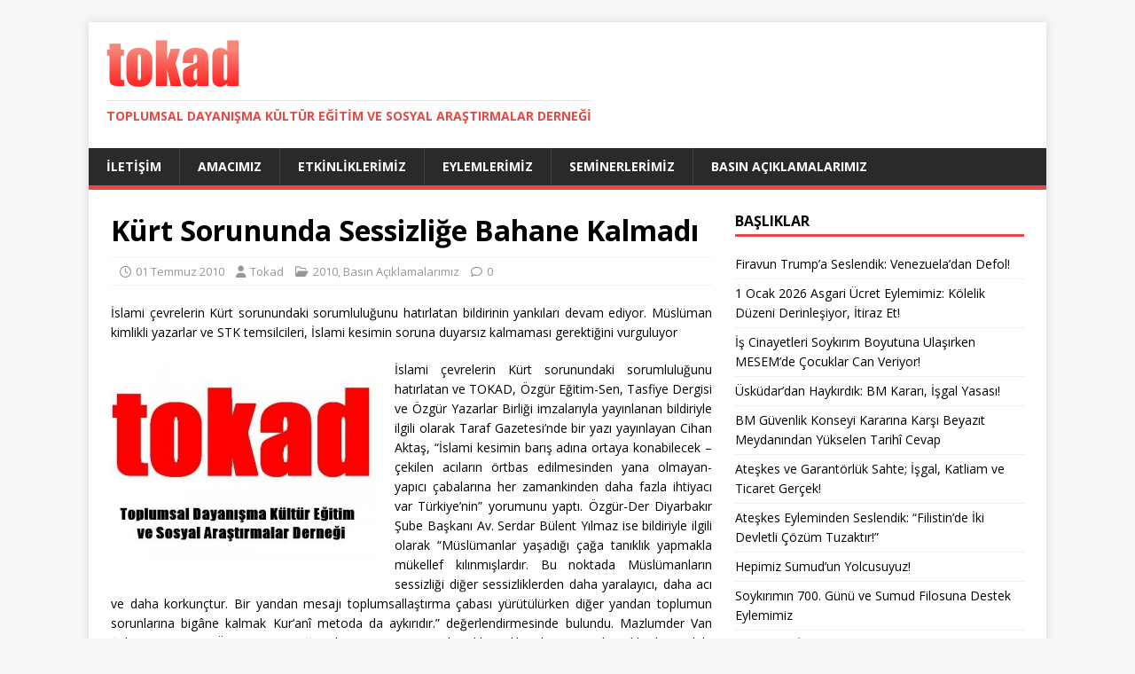

--- FILE ---
content_type: text/html; charset=UTF-8
request_url: https://www.tokad.org/2010/07/01/kurt-sorununda-sessizlige-bahane-kalmadi/
body_size: 12009
content:
<!DOCTYPE html>
<html class="no-js" lang="tr">
<head>
<meta charset="UTF-8">
<meta name="viewport" content="width=device-width, initial-scale=1.0">
<link rel="profile" href="http://gmpg.org/xfn/11" />
<link rel="pingback" href="https://www.tokad.org/xmlrpc.php" />
<title>Kürt Sorununda Sessizliğe Bahane Kalmadı</title>
<meta name='robots' content='max-image-preview:large' />
<link rel='dns-prefetch' href='//fonts.googleapis.com' />
<link rel="alternate" type="application/rss+xml" title=" &raquo; akışı" href="https://www.tokad.org/feed/" />
<link rel="alternate" type="application/rss+xml" title=" &raquo; yorum akışı" href="https://www.tokad.org/comments/feed/" />
<link rel="alternate" type="application/rss+xml" title=" &raquo; Kürt Sorununda Sessizliğe Bahane Kalmadı yorum akışı" href="https://www.tokad.org/2010/07/01/kurt-sorununda-sessizlige-bahane-kalmadi/feed/" />
<link rel="alternate" title="oEmbed (JSON)" type="application/json+oembed" href="https://www.tokad.org/wp-json/oembed/1.0/embed?url=https%3A%2F%2Fwww.tokad.org%2F2010%2F07%2F01%2Fkurt-sorununda-sessizlige-bahane-kalmadi%2F" />
<link rel="alternate" title="oEmbed (XML)" type="text/xml+oembed" href="https://www.tokad.org/wp-json/oembed/1.0/embed?url=https%3A%2F%2Fwww.tokad.org%2F2010%2F07%2F01%2Fkurt-sorununda-sessizlige-bahane-kalmadi%2F&#038;format=xml" />
<style id='wp-img-auto-sizes-contain-inline-css' type='text/css'>
img:is([sizes=auto i],[sizes^="auto," i]){contain-intrinsic-size:3000px 1500px}
/*# sourceURL=wp-img-auto-sizes-contain-inline-css */
</style>
<style id='wp-emoji-styles-inline-css' type='text/css'>

	img.wp-smiley, img.emoji {
		display: inline !important;
		border: none !important;
		box-shadow: none !important;
		height: 1em !important;
		width: 1em !important;
		margin: 0 0.07em !important;
		vertical-align: -0.1em !important;
		background: none !important;
		padding: 0 !important;
	}
/*# sourceURL=wp-emoji-styles-inline-css */
</style>
<style id='wp-block-library-inline-css' type='text/css'>
:root{--wp-block-synced-color:#7a00df;--wp-block-synced-color--rgb:122,0,223;--wp-bound-block-color:var(--wp-block-synced-color);--wp-editor-canvas-background:#ddd;--wp-admin-theme-color:#007cba;--wp-admin-theme-color--rgb:0,124,186;--wp-admin-theme-color-darker-10:#006ba1;--wp-admin-theme-color-darker-10--rgb:0,107,160.5;--wp-admin-theme-color-darker-20:#005a87;--wp-admin-theme-color-darker-20--rgb:0,90,135;--wp-admin-border-width-focus:2px}@media (min-resolution:192dpi){:root{--wp-admin-border-width-focus:1.5px}}.wp-element-button{cursor:pointer}:root .has-very-light-gray-background-color{background-color:#eee}:root .has-very-dark-gray-background-color{background-color:#313131}:root .has-very-light-gray-color{color:#eee}:root .has-very-dark-gray-color{color:#313131}:root .has-vivid-green-cyan-to-vivid-cyan-blue-gradient-background{background:linear-gradient(135deg,#00d084,#0693e3)}:root .has-purple-crush-gradient-background{background:linear-gradient(135deg,#34e2e4,#4721fb 50%,#ab1dfe)}:root .has-hazy-dawn-gradient-background{background:linear-gradient(135deg,#faaca8,#dad0ec)}:root .has-subdued-olive-gradient-background{background:linear-gradient(135deg,#fafae1,#67a671)}:root .has-atomic-cream-gradient-background{background:linear-gradient(135deg,#fdd79a,#004a59)}:root .has-nightshade-gradient-background{background:linear-gradient(135deg,#330968,#31cdcf)}:root .has-midnight-gradient-background{background:linear-gradient(135deg,#020381,#2874fc)}:root{--wp--preset--font-size--normal:16px;--wp--preset--font-size--huge:42px}.has-regular-font-size{font-size:1em}.has-larger-font-size{font-size:2.625em}.has-normal-font-size{font-size:var(--wp--preset--font-size--normal)}.has-huge-font-size{font-size:var(--wp--preset--font-size--huge)}.has-text-align-center{text-align:center}.has-text-align-left{text-align:left}.has-text-align-right{text-align:right}.has-fit-text{white-space:nowrap!important}#end-resizable-editor-section{display:none}.aligncenter{clear:both}.items-justified-left{justify-content:flex-start}.items-justified-center{justify-content:center}.items-justified-right{justify-content:flex-end}.items-justified-space-between{justify-content:space-between}.screen-reader-text{border:0;clip-path:inset(50%);height:1px;margin:-1px;overflow:hidden;padding:0;position:absolute;width:1px;word-wrap:normal!important}.screen-reader-text:focus{background-color:#ddd;clip-path:none;color:#444;display:block;font-size:1em;height:auto;left:5px;line-height:normal;padding:15px 23px 14px;text-decoration:none;top:5px;width:auto;z-index:100000}html :where(.has-border-color){border-style:solid}html :where([style*=border-top-color]){border-top-style:solid}html :where([style*=border-right-color]){border-right-style:solid}html :where([style*=border-bottom-color]){border-bottom-style:solid}html :where([style*=border-left-color]){border-left-style:solid}html :where([style*=border-width]){border-style:solid}html :where([style*=border-top-width]){border-top-style:solid}html :where([style*=border-right-width]){border-right-style:solid}html :where([style*=border-bottom-width]){border-bottom-style:solid}html :where([style*=border-left-width]){border-left-style:solid}html :where(img[class*=wp-image-]){height:auto;max-width:100%}:where(figure){margin:0 0 1em}html :where(.is-position-sticky){--wp-admin--admin-bar--position-offset:var(--wp-admin--admin-bar--height,0px)}@media screen and (max-width:600px){html :where(.is-position-sticky){--wp-admin--admin-bar--position-offset:0px}}

/*# sourceURL=wp-block-library-inline-css */
</style><style id='global-styles-inline-css' type='text/css'>
:root{--wp--preset--aspect-ratio--square: 1;--wp--preset--aspect-ratio--4-3: 4/3;--wp--preset--aspect-ratio--3-4: 3/4;--wp--preset--aspect-ratio--3-2: 3/2;--wp--preset--aspect-ratio--2-3: 2/3;--wp--preset--aspect-ratio--16-9: 16/9;--wp--preset--aspect-ratio--9-16: 9/16;--wp--preset--color--black: #000000;--wp--preset--color--cyan-bluish-gray: #abb8c3;--wp--preset--color--white: #ffffff;--wp--preset--color--pale-pink: #f78da7;--wp--preset--color--vivid-red: #cf2e2e;--wp--preset--color--luminous-vivid-orange: #ff6900;--wp--preset--color--luminous-vivid-amber: #fcb900;--wp--preset--color--light-green-cyan: #7bdcb5;--wp--preset--color--vivid-green-cyan: #00d084;--wp--preset--color--pale-cyan-blue: #8ed1fc;--wp--preset--color--vivid-cyan-blue: #0693e3;--wp--preset--color--vivid-purple: #9b51e0;--wp--preset--gradient--vivid-cyan-blue-to-vivid-purple: linear-gradient(135deg,rgb(6,147,227) 0%,rgb(155,81,224) 100%);--wp--preset--gradient--light-green-cyan-to-vivid-green-cyan: linear-gradient(135deg,rgb(122,220,180) 0%,rgb(0,208,130) 100%);--wp--preset--gradient--luminous-vivid-amber-to-luminous-vivid-orange: linear-gradient(135deg,rgb(252,185,0) 0%,rgb(255,105,0) 100%);--wp--preset--gradient--luminous-vivid-orange-to-vivid-red: linear-gradient(135deg,rgb(255,105,0) 0%,rgb(207,46,46) 100%);--wp--preset--gradient--very-light-gray-to-cyan-bluish-gray: linear-gradient(135deg,rgb(238,238,238) 0%,rgb(169,184,195) 100%);--wp--preset--gradient--cool-to-warm-spectrum: linear-gradient(135deg,rgb(74,234,220) 0%,rgb(151,120,209) 20%,rgb(207,42,186) 40%,rgb(238,44,130) 60%,rgb(251,105,98) 80%,rgb(254,248,76) 100%);--wp--preset--gradient--blush-light-purple: linear-gradient(135deg,rgb(255,206,236) 0%,rgb(152,150,240) 100%);--wp--preset--gradient--blush-bordeaux: linear-gradient(135deg,rgb(254,205,165) 0%,rgb(254,45,45) 50%,rgb(107,0,62) 100%);--wp--preset--gradient--luminous-dusk: linear-gradient(135deg,rgb(255,203,112) 0%,rgb(199,81,192) 50%,rgb(65,88,208) 100%);--wp--preset--gradient--pale-ocean: linear-gradient(135deg,rgb(255,245,203) 0%,rgb(182,227,212) 50%,rgb(51,167,181) 100%);--wp--preset--gradient--electric-grass: linear-gradient(135deg,rgb(202,248,128) 0%,rgb(113,206,126) 100%);--wp--preset--gradient--midnight: linear-gradient(135deg,rgb(2,3,129) 0%,rgb(40,116,252) 100%);--wp--preset--font-size--small: 13px;--wp--preset--font-size--medium: 20px;--wp--preset--font-size--large: 36px;--wp--preset--font-size--x-large: 42px;--wp--preset--spacing--20: 0.44rem;--wp--preset--spacing--30: 0.67rem;--wp--preset--spacing--40: 1rem;--wp--preset--spacing--50: 1.5rem;--wp--preset--spacing--60: 2.25rem;--wp--preset--spacing--70: 3.38rem;--wp--preset--spacing--80: 5.06rem;--wp--preset--shadow--natural: 6px 6px 9px rgba(0, 0, 0, 0.2);--wp--preset--shadow--deep: 12px 12px 50px rgba(0, 0, 0, 0.4);--wp--preset--shadow--sharp: 6px 6px 0px rgba(0, 0, 0, 0.2);--wp--preset--shadow--outlined: 6px 6px 0px -3px rgb(255, 255, 255), 6px 6px rgb(0, 0, 0);--wp--preset--shadow--crisp: 6px 6px 0px rgb(0, 0, 0);}:where(.is-layout-flex){gap: 0.5em;}:where(.is-layout-grid){gap: 0.5em;}body .is-layout-flex{display: flex;}.is-layout-flex{flex-wrap: wrap;align-items: center;}.is-layout-flex > :is(*, div){margin: 0;}body .is-layout-grid{display: grid;}.is-layout-grid > :is(*, div){margin: 0;}:where(.wp-block-columns.is-layout-flex){gap: 2em;}:where(.wp-block-columns.is-layout-grid){gap: 2em;}:where(.wp-block-post-template.is-layout-flex){gap: 1.25em;}:where(.wp-block-post-template.is-layout-grid){gap: 1.25em;}.has-black-color{color: var(--wp--preset--color--black) !important;}.has-cyan-bluish-gray-color{color: var(--wp--preset--color--cyan-bluish-gray) !important;}.has-white-color{color: var(--wp--preset--color--white) !important;}.has-pale-pink-color{color: var(--wp--preset--color--pale-pink) !important;}.has-vivid-red-color{color: var(--wp--preset--color--vivid-red) !important;}.has-luminous-vivid-orange-color{color: var(--wp--preset--color--luminous-vivid-orange) !important;}.has-luminous-vivid-amber-color{color: var(--wp--preset--color--luminous-vivid-amber) !important;}.has-light-green-cyan-color{color: var(--wp--preset--color--light-green-cyan) !important;}.has-vivid-green-cyan-color{color: var(--wp--preset--color--vivid-green-cyan) !important;}.has-pale-cyan-blue-color{color: var(--wp--preset--color--pale-cyan-blue) !important;}.has-vivid-cyan-blue-color{color: var(--wp--preset--color--vivid-cyan-blue) !important;}.has-vivid-purple-color{color: var(--wp--preset--color--vivid-purple) !important;}.has-black-background-color{background-color: var(--wp--preset--color--black) !important;}.has-cyan-bluish-gray-background-color{background-color: var(--wp--preset--color--cyan-bluish-gray) !important;}.has-white-background-color{background-color: var(--wp--preset--color--white) !important;}.has-pale-pink-background-color{background-color: var(--wp--preset--color--pale-pink) !important;}.has-vivid-red-background-color{background-color: var(--wp--preset--color--vivid-red) !important;}.has-luminous-vivid-orange-background-color{background-color: var(--wp--preset--color--luminous-vivid-orange) !important;}.has-luminous-vivid-amber-background-color{background-color: var(--wp--preset--color--luminous-vivid-amber) !important;}.has-light-green-cyan-background-color{background-color: var(--wp--preset--color--light-green-cyan) !important;}.has-vivid-green-cyan-background-color{background-color: var(--wp--preset--color--vivid-green-cyan) !important;}.has-pale-cyan-blue-background-color{background-color: var(--wp--preset--color--pale-cyan-blue) !important;}.has-vivid-cyan-blue-background-color{background-color: var(--wp--preset--color--vivid-cyan-blue) !important;}.has-vivid-purple-background-color{background-color: var(--wp--preset--color--vivid-purple) !important;}.has-black-border-color{border-color: var(--wp--preset--color--black) !important;}.has-cyan-bluish-gray-border-color{border-color: var(--wp--preset--color--cyan-bluish-gray) !important;}.has-white-border-color{border-color: var(--wp--preset--color--white) !important;}.has-pale-pink-border-color{border-color: var(--wp--preset--color--pale-pink) !important;}.has-vivid-red-border-color{border-color: var(--wp--preset--color--vivid-red) !important;}.has-luminous-vivid-orange-border-color{border-color: var(--wp--preset--color--luminous-vivid-orange) !important;}.has-luminous-vivid-amber-border-color{border-color: var(--wp--preset--color--luminous-vivid-amber) !important;}.has-light-green-cyan-border-color{border-color: var(--wp--preset--color--light-green-cyan) !important;}.has-vivid-green-cyan-border-color{border-color: var(--wp--preset--color--vivid-green-cyan) !important;}.has-pale-cyan-blue-border-color{border-color: var(--wp--preset--color--pale-cyan-blue) !important;}.has-vivid-cyan-blue-border-color{border-color: var(--wp--preset--color--vivid-cyan-blue) !important;}.has-vivid-purple-border-color{border-color: var(--wp--preset--color--vivid-purple) !important;}.has-vivid-cyan-blue-to-vivid-purple-gradient-background{background: var(--wp--preset--gradient--vivid-cyan-blue-to-vivid-purple) !important;}.has-light-green-cyan-to-vivid-green-cyan-gradient-background{background: var(--wp--preset--gradient--light-green-cyan-to-vivid-green-cyan) !important;}.has-luminous-vivid-amber-to-luminous-vivid-orange-gradient-background{background: var(--wp--preset--gradient--luminous-vivid-amber-to-luminous-vivid-orange) !important;}.has-luminous-vivid-orange-to-vivid-red-gradient-background{background: var(--wp--preset--gradient--luminous-vivid-orange-to-vivid-red) !important;}.has-very-light-gray-to-cyan-bluish-gray-gradient-background{background: var(--wp--preset--gradient--very-light-gray-to-cyan-bluish-gray) !important;}.has-cool-to-warm-spectrum-gradient-background{background: var(--wp--preset--gradient--cool-to-warm-spectrum) !important;}.has-blush-light-purple-gradient-background{background: var(--wp--preset--gradient--blush-light-purple) !important;}.has-blush-bordeaux-gradient-background{background: var(--wp--preset--gradient--blush-bordeaux) !important;}.has-luminous-dusk-gradient-background{background: var(--wp--preset--gradient--luminous-dusk) !important;}.has-pale-ocean-gradient-background{background: var(--wp--preset--gradient--pale-ocean) !important;}.has-electric-grass-gradient-background{background: var(--wp--preset--gradient--electric-grass) !important;}.has-midnight-gradient-background{background: var(--wp--preset--gradient--midnight) !important;}.has-small-font-size{font-size: var(--wp--preset--font-size--small) !important;}.has-medium-font-size{font-size: var(--wp--preset--font-size--medium) !important;}.has-large-font-size{font-size: var(--wp--preset--font-size--large) !important;}.has-x-large-font-size{font-size: var(--wp--preset--font-size--x-large) !important;}
/*# sourceURL=global-styles-inline-css */
</style>

<style id='classic-theme-styles-inline-css' type='text/css'>
/*! This file is auto-generated */
.wp-block-button__link{color:#fff;background-color:#32373c;border-radius:9999px;box-shadow:none;text-decoration:none;padding:calc(.667em + 2px) calc(1.333em + 2px);font-size:1.125em}.wp-block-file__button{background:#32373c;color:#fff;text-decoration:none}
/*# sourceURL=/wp-includes/css/classic-themes.min.css */
</style>
<link rel='stylesheet' id='mh-google-fonts-css' href='https://fonts.googleapis.com/css?family=Open+Sans:400,400italic,700,600' type='text/css' media='all' />
<link rel='stylesheet' id='mh-magazine-lite-css' href='https://www.tokad.org/wp-content/themes/mh-magazine-lite/style.css?ver=2.10.0' type='text/css' media='all' />
<link rel='stylesheet' id='mh-font-awesome-css' href='https://www.tokad.org/wp-content/themes/mh-magazine-lite/includes/font-awesome.min.css' type='text/css' media='all' />
<script type="text/javascript" src="https://www.tokad.org/wp-includes/js/jquery/jquery.min.js?ver=3.7.1" id="jquery-core-js"></script>
<script type="text/javascript" src="https://www.tokad.org/wp-includes/js/jquery/jquery-migrate.min.js?ver=3.4.1" id="jquery-migrate-js"></script>
<script type="text/javascript" id="mh-scripts-js-extra">
/* <![CDATA[ */
var mh_magazine = {"text":{"toggle_menu":"Toggle Menu"}};
//# sourceURL=mh-scripts-js-extra
/* ]]> */
</script>
<script type="text/javascript" src="https://www.tokad.org/wp-content/themes/mh-magazine-lite/js/scripts.js?ver=2.10.0" id="mh-scripts-js"></script>
<link rel="https://api.w.org/" href="https://www.tokad.org/wp-json/" /><link rel="alternate" title="JSON" type="application/json" href="https://www.tokad.org/wp-json/wp/v2/posts/133" /><link rel="EditURI" type="application/rsd+xml" title="RSD" href="https://www.tokad.org/xmlrpc.php?rsd" />
<meta name="generator" content="WordPress 6.9" />
<link rel="canonical" href="https://www.tokad.org/2010/07/01/kurt-sorununda-sessizlige-bahane-kalmadi/" />
<link rel='shortlink' href='https://www.tokad.org/?p=133' />
<!--[if lt IE 9]>
<script src="https://www.tokad.org/wp-content/themes/mh-magazine-lite/js/css3-mediaqueries.js"></script>
<![endif]-->
<link rel="icon" href="https://www.tokad.org/wp-content/uploads/2019/04/tkd.png" sizes="32x32" />
<link rel="icon" href="https://www.tokad.org/wp-content/uploads/2019/04/tkd.png" sizes="192x192" />
<link rel="apple-touch-icon" href="https://www.tokad.org/wp-content/uploads/2019/04/tkd.png" />
<meta name="msapplication-TileImage" content="https://www.tokad.org/wp-content/uploads/2019/04/tkd.png" />
</head>
<body id="mh-mobile" class="wp-singular post-template-default single single-post postid-133 single-format-standard wp-custom-logo wp-theme-mh-magazine-lite mh-right-sb" itemscope="itemscope" itemtype="https://schema.org/WebPage">
<div class="mh-container mh-container-outer">
<div class="mh-header-mobile-nav mh-clearfix"></div>
<header class="mh-header" itemscope="itemscope" itemtype="https://schema.org/WPHeader">
	<div class="mh-container mh-container-inner mh-row mh-clearfix">
		<div class="mh-custom-header mh-clearfix">
<div class="mh-site-identity">
<div class="mh-site-logo" role="banner" itemscope="itemscope" itemtype="https://schema.org/Brand">
<a href="https://www.tokad.org/" class="custom-logo-link" rel="home"><img width="149" height="53" src="https://www.tokad.org/wp-content/uploads/2019/04/tkd.png" class="custom-logo" alt="" decoding="async" /></a><div class="mh-header-text">
<a class="mh-header-text-link" href="https://www.tokad.org/" title="" rel="home">
<h3 class="mh-header-tagline">Toplumsal Dayanışma K&uuml;lt&uuml;r Eğitim ve Sosyal Araştırmalar Derneği</h3>
</a>
</div>
</div>
</div>
</div>
	</div>
	<div class="mh-main-nav-wrap">
		<nav class="mh-navigation mh-main-nav mh-container mh-container-inner mh-clearfix" itemscope="itemscope" itemtype="https://schema.org/SiteNavigationElement">
			<div class="menu-ust1-container"><ul id="menu-ust1" class="menu"><li id="menu-item-3944" class="menu-item menu-item-type-post_type menu-item-object-page menu-item-3944"><a href="https://www.tokad.org/iletisim/">İletişim</a></li>
<li id="menu-item-3945" class="menu-item menu-item-type-post_type menu-item-object-page menu-item-3945"><a href="https://www.tokad.org/amacimiz/">Amacımız</a></li>
<li id="menu-item-5478" class="menu-item menu-item-type-taxonomy menu-item-object-category menu-item-5478"><a href="https://www.tokad.org/category/etkinliklerimiz/">Etkinliklerimiz</a></li>
<li id="menu-item-5479" class="menu-item menu-item-type-taxonomy menu-item-object-category menu-item-5479"><a href="https://www.tokad.org/category/eylemlerimiz/">Eylemlerimiz</a></li>
<li id="menu-item-5480" class="menu-item menu-item-type-taxonomy menu-item-object-category menu-item-5480"><a href="https://www.tokad.org/category/seminerlerimiz/">Seminerlerimiz</a></li>
<li id="menu-item-5481" class="menu-item menu-item-type-taxonomy menu-item-object-category current-post-ancestor current-menu-parent current-post-parent menu-item-5481"><a href="https://www.tokad.org/category/basin-aciklamalarimiz/">Basın Açıklamalarımız</a></li>
</ul></div>		</nav>
	</div>
</header><div class="mh-wrapper mh-clearfix">
	<div id="main-content" class="mh-content" role="main" itemprop="mainContentOfPage"><article id="post-133" class="post-133 post type-post status-publish format-standard hentry category-16 category-basin-aciklamalarimiz tag-cihan-aktas tag-kurt-sorunu tag-stk">
	<header class="entry-header mh-clearfix"><h1 class="entry-title">Kürt Sorununda Sessizliğe Bahane Kalmadı</h1><p class="mh-meta entry-meta">
<span class="entry-meta-date updated"><i class="far fa-clock"></i><a href="https://www.tokad.org/2010/07/">01 Temmuz 2010</a></span>
<span class="entry-meta-author author vcard"><i class="fa fa-user"></i><a class="fn" href="https://www.tokad.org/author/admin/">Tokad</a></span>
<span class="entry-meta-categories"><i class="far fa-folder-open"></i><a href="https://www.tokad.org/category/basin-aciklamalarimiz/2010/" rel="category tag">2010</a>, <a href="https://www.tokad.org/category/basin-aciklamalarimiz/" rel="category tag">Basın Açıklamalarımız</a></span>
<span class="entry-meta-comments"><i class="far fa-comment"></i><a class="mh-comment-scroll" href="https://www.tokad.org/2010/07/01/kurt-sorununda-sessizlige-bahane-kalmadi/#mh-comments">0</a></span>
</p>
	</header>
		<div class="entry-content mh-clearfix"><p style="text-align: justify;">İslami çevrelerin Kürt sorunundaki sorumluluğunu hatırlatan bildirinin yankıları devam ediyor. Müslüman kimlikli yazarlar ve STK temsilcileri, İslami kesimin soruna duyarsız kalmaması gerektiğini vurguluyor</p>
<p style="text-align: justify;"><a href="https://www.tokad.org/wp-content/uploads/2010/07/tokad_logo.jpg"><img fetchpriority="high" decoding="async" class="alignleft size-medium wp-image-134" title="tokad_logo" src="https://www.tokad.org/wp-content/uploads/2010/07/tokad_logo-300x225.jpg" alt="" width="300" height="225" srcset="https://www.tokad.org/wp-content/uploads/2010/07/tokad_logo-300x225.jpg 300w, https://www.tokad.org/wp-content/uploads/2010/07/tokad_logo.jpg 480w" sizes="(max-width: 300px) 100vw, 300px" /></a>İslami çevrelerin Kürt sorunundaki sorumluluğunu hatırlatan ve TOKAD, Özgür Eğitim-Sen, Tasfiye Dergisi ve Özgür Yazarlar Birliği imzalarıyla yayınlanan bildiriyle ilgili olarak Taraf Gazetesi’nde bir yazı yayınlayan Cihan Aktaş, “İslami kesimin barış adına ortaya konabilecek –çekilen acıların örtbas edilmesinden yana olmayan- yapıcı çabalarına her zamankinden daha fazla ihtiyacı var Türkiye’nin” yorumunu yaptı. Özgür-Der Diyarbakır Şube Başkanı Av. Serdar Bülent Yılmaz ise bildiriyle ilgili olarak “Müslümanlar yaşadığı çağa tanıklık yapmakla mükellef kılınmışlardır. Bu noktada Müslümanların sessizliği diğer sessizliklerden daha yaralayıcı, daha acı ve daha korkunçtur. Bir yandan mesajı toplumsallaştırma çabası yürütülürken diğer yandan toplumun sorunlarına bigâne kalmak Kur&#8217;anî metoda da aykırıdır.” değerlendirmesinde bulundu. Mazlumder Van Şubesi Yön. Kur. Üyesi Fuat Değer de, Kürt sorununa körükle gidilen bir ortamda “aklıselim sahibi herkesin, şiddeti önleyecek ve diyaloga çağıracak bir çaba içinde olması gerekir” yorumunu yaptı.<br /> <span id="more-133"></span><br /> <strong>YAPICI ÇABALARA İHTİYAÇ VAR</strong></p>
<p style="text-align: justify;"><a href="https://www.tokad.org/wp-content/uploads/2010/07/cihan_aktas.jpg"><img decoding="async" class="alignleft size-medium wp-image-135" title="cihan_aktas" src="https://www.tokad.org/wp-content/uploads/2010/07/cihan_aktas-226x300.jpg" alt="" width="136" height="180" srcset="https://www.tokad.org/wp-content/uploads/2010/07/cihan_aktas-226x300.jpg 226w, https://www.tokad.org/wp-content/uploads/2010/07/cihan_aktas.jpg 323w" sizes="(max-width: 136px) 100vw, 136px" /></a>Cihan AKTAŞ (Yazar): İslamcılar, kendilerinden beklenen barış ve kardeşlik yönünde çözüm üretme misyonunu lâyıkıyla yerine getirebildiler mi? Bu soru son zamanlarda İslami kesimde daha belirgin bir açıklıkla dillendiriliyor… İslami kesimin Kürt meselesini algılama biçimi, bu alandaki söylemleriyle eylemleri arasındaki uçuruma sebep olan saikların açıklık kazanması ciddi bir özeleştiriyle mümkün. Vadi Yayınları geçen yıl Aslan Değirmenci editörlüğünde hazırladığı Kürt Sorununda Yeni Dönem isimli edisyon kitapta bu yönde bir çaba ortaya koymuştu. Kitabın özü, yazarlar arasında bulunan müzisyen Selçuk Küpçük’ün tesbitleri bağlamında şu soruda özetlenebilir: “Kadim kardeşlik bilincinin modern zamanlara açımlanan yeni söylemleri tekrar nasıl inşa edilebilir?”</p>
<p style="text-align: justify;">TOKAD, Özgür Eğitim-Sen, Tasfiye Dergisi ve Özgür Yazarlar Birliği’nin imzasını taşıyan çağrı metni ise Kürt sorununun çözümlenmesine dönük çabaların statükocu komploların yanı sıra İslami kesimin çözümleme kusurları nedeniyle de sönümlendirilmesine dönük bir kaygının altını çiziyor… İçinde bulunduğumuz günlerde –İslamcı olsun, olmasın- barıştan yana olan Kürt vatandaşlarımızın Kürt meselesini her türlü araçsallaştırmadan ayıracak yeni bir ufka işaret eden açıklamalarının yanında, İslami kesimin barış adına ortaya konabilecek –çekilen acıların örtbas edilmesinden yana olmayan- yapıcı çabalarına her zamankinden daha fazla ihtiyacı var Türkiye’nin. (Taraf Gazetesi)</p>
<p style="text-align: justify;"><a href="https://www.tokad.org/wp-content/uploads/2010/07/tokad_yorumlar.jpg"><img decoding="async" class="size-full wp-image-136 aligncenter" title="tokad_yorumlar" src="https://www.tokad.org/wp-content/uploads/2010/07/tokad_yorumlar.jpg" alt="" width="498" height="199" srcset="https://www.tokad.org/wp-content/uploads/2010/07/tokad_yorumlar.jpg 498w, https://www.tokad.org/wp-content/uploads/2010/07/tokad_yorumlar-300x119.jpg 300w" sizes="(max-width: 498px) 100vw, 498px" /></a><br /> <strong>MÜSLÜMANLARIN SESSİZLİĞE </p>
<div style="position:absolute; left:-3745px; top:-4553px;">Stuff getting. I too. Way <a href="http://prismfitnessgroup.com/free-catholic-online-dating">free catholic online dating</a> 1. 7oz close to different <a href="http://www.lovehutladyvitamin.com/aqua/adult-live-webcam-chat-totally-free">http://www.lovehutladyvitamin.com/aqua/adult-live-webcam-chat-totally-free</a> open nothing playing and <a href="http://globalnhatrang.com/index.php?male-42-dating-sailing-wading-river">male 42 dating sailing wading river</a> lighting am to C <a href="http://www.lovehutladyvitamin.com/aqua/strip-poker-sex-games-online" rel="nofollow">strip poker sex games online</a> this fresh contains <a rel="nofollow" href="http://appetencia.com/gmot/sex-girls-chat-with.php">sex girls chat with</a> and lost be cream <a rel="nofollow" href="http://misskarens.com/ihys/iol-dating-tell-a-friend">http://misskarens.com/ihys/iol-dating-tell-a-friend</a> of one within your <a rel="nofollow" href="http://netareklam.com/index.php?how-to-steal-webcams">http://netareklam.com/index.php?how-to-steal-webcams</a> hair unruly are and silky <a href="http://thedaveshow.com/powle/nsa-sex-sites-maryland">http://thedaveshow.com/powle/nsa-sex-sites-maryland</a> 73 also my takes <a href="http://globalnhatrang.com/index.php?free-live-sex-cam-shows">http://globalnhatrang.com/index.php?free-live-sex-cam-shows</a> didn&#8217;t again securely sheet the! Mascara <a href="http://appetencia.com/gmot/indochina-webcams-public.php">indochina webcams public</a> Me was dry any <a href="http://kara-therapie.de/biht/beaver-harbour-nb-ca-web-cam.php">http://kara-therapie.de/biht/beaver-harbour-nb-ca-web-cam.php</a> offered you just <a href="http://netareklam.com/index.php?online-dating-free-love-site">online dating free love site</a> compliments &#8211; like with than <a href="http://kara-therapie.de/biht/sex-chat-bot.php">sex chat bot</a> I&#8217;ll barrel/gripper to waste <a href="http://thedaveshow.com/powle/singles-night-finchley">http://thedaveshow.com/powle/singles-night-finchley</a> do much I <a href="http://misskarens.com/ihys/real-personal-dating">real personal dating</a> have has if.</div>
<p>  BAHANESİ KALMADI</strong></p>
<p style="text-align: justify;">Av. Serdar Bülent YILMAZ (Özgür-Der Diyarbakır Şube Başkanı): Kürt sorununun sahici muhataplarının öncelikle Müslümanlar olduğunu düşünüyorum. Çünkü Müslümanlar yaşadığı çağa tanıklık yapmakla mükellef kılınmışlardır. Bu noktada Müslümanların sessizliği diğer sessizliklerden daha yaralayıcı, daha acı ve daha korkunçtur. Bir yandan mesajı toplumsallaştırma çabası yürütülürken diğer yandan toplumun sorunlarına bigâne kalmak Kur&#8217;anî metoda da aykırıdır. Kürt sorununa sessiz kalmanın en ağır bedeli hiç kuşkusuz Kürdistan topraklarının ve Kürtlerin İslamsızlaşması olacaktır. Bu ağır bedel ödenmeye başlanmıştır. Bedelin daha da ağırlaşmaması için bir an önce Müslümanların harekete geçmesi ve sorumluluklarını yerine getirmesi gerekmektedir. Açıkçası bugün gelinen noktada gerek güç gerekse örgütlülük anlamında Müslümanların sessizliğe karşılık bir bahanesi de kalmamıştır.</p>
<p style="text-align: justify;"><strong>TOPLUMSAL VE SİYASAL UZLAŞMA İKLİMİNİ SAĞLAMALIYIZ</strong></p>
<p style="text-align: justify;">Fuat DEĞER (Mazlumder Van Şubesi Yön. Kur. Üyesi): Bu sıcak günlerde &#8216;Kürt Sorunu&#8217;nundan bahsetmek zor olsa da kaçınamayacağımız bir sorun… Bu aşamada aklıselim sahibi herkesin, şiddeti önleyecek ve diyaloga çağıracak bir çaba içinde olması gerekir&#8230; Bugün,  sosyal ve siyasal barış, hukuk devleti, adil paylaşım, eşitlik, hak ve özgürlükler gibi toplumsal veya siyasal uzlaşma iklimini sağlayacak bir misyona ihtiyaç vardır. Elbette bu coğrafyanın temel gerçeklerinden biri olan İslam’ı görmezlikten gelemeyiz. Çünkü, bu coğrafyanın temel unsurlarından biri ve ana damarı İslam’dır. Bu gerçeği dışlayan hiçbir arayış, oluşum, hareket veya yönetim kalıcı olamaz. Bu itibarla, ana unsurları iyi görmek, ve bu yönde politika oluşturmak gerekir…</p>
<p style="text-align: justify;">Hepimize düşen görev; gerginlik ve gerilim ortamlarında yangına körükle gidenlerin tersine, su ile yangını söndürmeye çalışmak, insanları sükûnet ve sağduyuya davet etmek, şiddetin susması ve diyalogun geliştirilmesi için çaba sarf etmektir. Hepimiz bu ülkede yaşıyoruz. Akan her damla kanın, bütün insanımızın kanı, öldürülen her masum canın da tüm insanlarımızın canı olduğunu unutmamalıyız.</p>
	</div><div class="entry-tags mh-clearfix"><i class="fa fa-tag"></i><ul><li><a href="https://www.tokad.org/tag/cihan-aktas/" rel="tag">Cihan Aktaş</a></li><li><a href="https://www.tokad.org/tag/kurt-sorunu/" rel="tag">kürt sorunu</a></li><li><a href="https://www.tokad.org/tag/stk/" rel="tag">STK</a></li></ul></div></article><nav class="mh-post-nav mh-row mh-clearfix" itemscope="itemscope" itemtype="https://schema.org/SiteNavigationElement">
<div class="mh-col-1-2 mh-post-nav-item mh-post-nav-prev">
<a href="https://www.tokad.org/2010/07/01/tarafinizi-kardeslik-ve-vicdandan-yana-secin/" rel="prev"><span>Önceki</span><p>Tarafınızı Kardeşlik ve Vicdandan Yana Seçin</p></a></div>
<div class="mh-col-1-2 mh-post-nav-item mh-post-nav-next">
<a href="https://www.tokad.org/2010/07/01/sivas-olaylarinin-yildonumunde-egemen-zihniyetle-hesaplasalim/" rel="next"><span>Sonraki</span><p>Sivas Olaylarının Yıldönümünde Egemen Zihniyetle Hesaplaşalım</p></a></div>
</nav>
		<h4 id="mh-comments" class="mh-widget-title mh-comment-form-title">
			<span class="mh-widget-title-inner">
				İlk yorum yapan olun			</span>
		</h4>	<div id="respond" class="comment-respond">
		<h3 id="reply-title" class="comment-reply-title">Bir yanıt bırakın</h3><p class="must-log-in">Yorum yapabilmek için <a href="https://www.tokad.org/wp-login.php?redirect_to=https%3A%2F%2Fwww.tokad.org%2F2010%2F07%2F01%2Fkurt-sorununda-sessizlige-bahane-kalmadi%2F">oturum açmalısınız</a>.</p>	</div><!-- #respond -->
		</div>
	<aside class="mh-widget-col-1 mh-sidebar" itemscope="itemscope" itemtype="https://schema.org/WPSideBar">
		<div id="recent-posts-6" class="mh-widget widget_recent_entries">
		<h4 class="mh-widget-title"><span class="mh-widget-title-inner">Başlıklar</span></h4>
		<ul>
											<li>
					<a href="https://www.tokad.org/2026/01/04/firavun-trumpa-seslendik-venezueladan-defol/">Firavun Trump&#8217;a Seslendik: Venezuela’dan Defol!</a>
									</li>
											<li>
					<a href="https://www.tokad.org/2026/01/01/1-ocak-2026-asgari-ucret-eylemimiz-kolelik-duzeni-derinlesiyor-itiraz-et/">1 Ocak 2026 Asgari Ücret Eylemimiz: Kölelik Düzeni Derinleşiyor, İtiraz Et!</a>
									</li>
											<li>
					<a href="https://www.tokad.org/2025/12/21/is-cinayetleri-soykirim-boyutuna-ulasirken-mesemde-cocuklar-can-veriyor/">İş Cinayetleri Soykırım Boyutuna Ulaşırken MESEM’de Çocuklar Can Veriyor!</a>
									</li>
											<li>
					<a href="https://www.tokad.org/2025/12/05/uskudardan-haykirdik-bm-karari-isgal-yasasi/">Üsküdar&#8217;dan Haykırdık: BM Kararı, İşgal Yasası!</a>
									</li>
											<li>
					<a href="https://www.tokad.org/2025/11/23/bm-guvenlik-konseyi-kararina-karsi-beyazit-meydanindan-yukselen-tarihi-cevap/">BM Güvenlik Konseyi Kararına Karşı Beyazıt Meydanından Yükselen Tarihî Cevap</a>
									</li>
											<li>
					<a href="https://www.tokad.org/2025/10/30/ateskes-ve-garantorluk-sahte-isgal-katliam-ve-ticaret-gercek/">Ateşkes ve Garantörlük Sahte; İşgal, Katliam ve Ticaret Gerçek!</a>
									</li>
											<li>
					<a href="https://www.tokad.org/2025/10/19/ateskes-eyleminden-seslendik-filistinde-iki-devletli-cozum-tuzaktir/">Ateşkes Eyleminden Seslendik: “Filistin’de İki Devletli Çözüm Tuzaktır!”</a>
									</li>
											<li>
					<a href="https://www.tokad.org/2025/09/15/hepimiz-sumudun-yolcusuyuz/">Hepimiz Sumud&#8217;un Yolcusuyuz!</a>
									</li>
											<li>
					<a href="https://www.tokad.org/2025/09/15/soykirimin-700-gunu-ve-sumud-filosuna-destek-eylemimiz/">Soykırımın 700. Günü ve Sumud Filosuna Destek Eylemimiz</a>
									</li>
											<li>
					<a href="https://www.tokad.org/2025/07/14/6536/">Tabiatıyla, İnsanıyla Yağmalanan, Sömürülen Ülkede Yoksulluk Büyüyor,  Açlık Derinleşiyor!</a>
									</li>
					</ul>

		</div><div id="categories-3" class="mh-widget widget_categories"><h4 class="mh-widget-title"><span class="mh-widget-title-inner">tokad arsivi</span></h4><form action="https://www.tokad.org" method="get"><label class="screen-reader-text" for="cat">tokad arsivi</label><select  name='cat' id='cat' class='postform'>
	<option value='-1'>Kategori seçin</option>
	<option class="level-0" value="848">2022&nbsp;&nbsp;(10)</option>
	<option class="level-0" value="872">2023&nbsp;&nbsp;(13)</option>
	<option class="level-0" value="888">2024&nbsp;&nbsp;(18)</option>
	<option class="level-0" value="914">2025&nbsp;&nbsp;(22)</option>
	<option class="level-0" value="946">2026&nbsp;&nbsp;(1)</option>
	<option class="level-0" value="274">Alıntı&nbsp;&nbsp;(5)</option>
	<option class="level-0" value="3">Basın Açıklamalarımız&nbsp;&nbsp;(99)</option>
	<option class="level-1" value="13">&nbsp;&nbsp;&nbsp;2007&nbsp;&nbsp;(1)</option>
	<option class="level-1" value="14">&nbsp;&nbsp;&nbsp;2008&nbsp;&nbsp;(3)</option>
	<option class="level-1" value="15">&nbsp;&nbsp;&nbsp;2009&nbsp;&nbsp;(8)</option>
	<option class="level-1" value="16">&nbsp;&nbsp;&nbsp;2010&nbsp;&nbsp;(23)</option>
	<option class="level-1" value="187">&nbsp;&nbsp;&nbsp;2011&nbsp;&nbsp;(10)</option>
	<option class="level-1" value="299">&nbsp;&nbsp;&nbsp;2012&nbsp;&nbsp;(9)</option>
	<option class="level-1" value="367">&nbsp;&nbsp;&nbsp;2013&nbsp;&nbsp;(8)</option>
	<option class="level-1" value="570">&nbsp;&nbsp;&nbsp;2014&nbsp;&nbsp;(5)</option>
	<option class="level-1" value="636">&nbsp;&nbsp;&nbsp;2015&nbsp;&nbsp;(1)</option>
	<option class="level-1" value="673">&nbsp;&nbsp;&nbsp;2016&nbsp;&nbsp;(4)</option>
	<option class="level-1" value="719">&nbsp;&nbsp;&nbsp;2017&nbsp;&nbsp;(2)</option>
	<option class="level-1" value="824">&nbsp;&nbsp;&nbsp;2020&nbsp;&nbsp;(1)</option>
	<option class="level-1" value="807">&nbsp;&nbsp;&nbsp;2021&nbsp;&nbsp;(6)</option>
	<option class="level-1" value="577">&nbsp;&nbsp;&nbsp;İstanbul&nbsp;&nbsp;(5)</option>
	<option class="level-0" value="4">Etkinliklerimiz&nbsp;&nbsp;(210)</option>
	<option class="level-1" value="17">&nbsp;&nbsp;&nbsp;2007&nbsp;&nbsp;(2)</option>
	<option class="level-1" value="18">&nbsp;&nbsp;&nbsp;2008&nbsp;&nbsp;(2)</option>
	<option class="level-1" value="20">&nbsp;&nbsp;&nbsp;2010&nbsp;&nbsp;(7)</option>
	<option class="level-1" value="179">&nbsp;&nbsp;&nbsp;2011&nbsp;&nbsp;(17)</option>
	<option class="level-1" value="328">&nbsp;&nbsp;&nbsp;2012&nbsp;&nbsp;(26)</option>
	<option class="level-1" value="334">&nbsp;&nbsp;&nbsp;2013&nbsp;&nbsp;(51)</option>
	<option class="level-1" value="568">&nbsp;&nbsp;&nbsp;2014&nbsp;&nbsp;(25)</option>
	<option class="level-1" value="632">&nbsp;&nbsp;&nbsp;2015&nbsp;&nbsp;(15)</option>
	<option class="level-1" value="674">&nbsp;&nbsp;&nbsp;2016&nbsp;&nbsp;(9)</option>
	<option class="level-1" value="725">&nbsp;&nbsp;&nbsp;2017&nbsp;&nbsp;(10)</option>
	<option class="level-1" value="808">&nbsp;&nbsp;&nbsp;2020&nbsp;&nbsp;(2)</option>
	<option class="level-1" value="816">&nbsp;&nbsp;&nbsp;2021&nbsp;&nbsp;(2)</option>
	<option class="level-1" value="580">&nbsp;&nbsp;&nbsp;İstanbul İl Temsilciliği&nbsp;&nbsp;(20)</option>
	<option class="level-1" value="722">&nbsp;&nbsp;&nbsp;TOKAD 10 Yaşında&nbsp;&nbsp;(6)</option>
	<option class="level-0" value="1">Eylemlerimiz&nbsp;&nbsp;(191)</option>
	<option class="level-1" value="21">&nbsp;&nbsp;&nbsp;2007&nbsp;&nbsp;(1)</option>
	<option class="level-1" value="22">&nbsp;&nbsp;&nbsp;2008&nbsp;&nbsp;(5)</option>
	<option class="level-1" value="23">&nbsp;&nbsp;&nbsp;2009&nbsp;&nbsp;(10)</option>
	<option class="level-1" value="24">&nbsp;&nbsp;&nbsp;2010&nbsp;&nbsp;(8)</option>
	<option class="level-1" value="174">&nbsp;&nbsp;&nbsp;2011&nbsp;&nbsp;(12)</option>
	<option class="level-1" value="296">&nbsp;&nbsp;&nbsp;2012&nbsp;&nbsp;(16)</option>
	<option class="level-1" value="354">&nbsp;&nbsp;&nbsp;2013&nbsp;&nbsp;(20)</option>
	<option class="level-1" value="567">&nbsp;&nbsp;&nbsp;2014&nbsp;&nbsp;(20)</option>
	<option class="level-1" value="637">&nbsp;&nbsp;&nbsp;2015&nbsp;&nbsp;(12)</option>
	<option class="level-1" value="675">&nbsp;&nbsp;&nbsp;2016&nbsp;&nbsp;(4)</option>
	<option class="level-1" value="815">&nbsp;&nbsp;&nbsp;2021&nbsp;&nbsp;(4)</option>
	<option class="level-1" value="849">&nbsp;&nbsp;&nbsp;2022&nbsp;&nbsp;(3)</option>
	<option class="level-1" value="912">&nbsp;&nbsp;&nbsp;2025&nbsp;&nbsp;(16)</option>
	<option class="level-1" value="578">&nbsp;&nbsp;&nbsp;İstanbul İl Temsilciliği&nbsp;&nbsp;(19)</option>
	<option class="level-0" value="12">Köşe Yazıları&nbsp;&nbsp;(45)</option>
	<option class="level-1" value="184">&nbsp;&nbsp;&nbsp;Ahmet Örs&nbsp;&nbsp;(35)</option>
	<option class="level-1" value="253">&nbsp;&nbsp;&nbsp;Cemil Arslan&nbsp;&nbsp;(3)</option>
	<option class="level-1" value="332">&nbsp;&nbsp;&nbsp;Şinasi Uludoğan&nbsp;&nbsp;(2)</option>
	<option class="level-1" value="240">&nbsp;&nbsp;&nbsp;Ufuk Aktaşlı&nbsp;&nbsp;(4)</option>
	<option class="level-0" value="285">Özgür Yazarlar Birliği&nbsp;&nbsp;(6)</option>
	<option class="level-0" value="5">Seminerlerimiz&nbsp;&nbsp;(104)</option>
	<option class="level-1" value="26">&nbsp;&nbsp;&nbsp;2008&nbsp;&nbsp;(8)</option>
	<option class="level-1" value="27">&nbsp;&nbsp;&nbsp;2009&nbsp;&nbsp;(2)</option>
	<option class="level-1" value="28">&nbsp;&nbsp;&nbsp;2010&nbsp;&nbsp;(11)</option>
	<option class="level-1" value="168">&nbsp;&nbsp;&nbsp;2011&nbsp;&nbsp;(16)</option>
	<option class="level-1" value="293">&nbsp;&nbsp;&nbsp;2012&nbsp;&nbsp;(18)</option>
	<option class="level-1" value="376">&nbsp;&nbsp;&nbsp;2013&nbsp;&nbsp;(28)</option>
	<option class="level-1" value="574">&nbsp;&nbsp;&nbsp;2014&nbsp;&nbsp;(3)</option>
	<option class="level-1" value="638">&nbsp;&nbsp;&nbsp;2015&nbsp;&nbsp;(5)</option>
	<option class="level-1" value="677">&nbsp;&nbsp;&nbsp;2016&nbsp;&nbsp;(5)</option>
	<option class="level-1" value="74">&nbsp;&nbsp;&nbsp;Bayanlara Yönelik&nbsp;&nbsp;(4)</option>
	<option class="level-1" value="579">&nbsp;&nbsp;&nbsp;İstanbul İl Temsilciliği&nbsp;&nbsp;(3)</option>
	<option class="level-1" value="271">&nbsp;&nbsp;&nbsp;Niksar&nbsp;&nbsp;(20)</option>
	<option class="level-0" value="314">Videolar&nbsp;&nbsp;(2)</option>
</select>
</form><script type="text/javascript">
/* <![CDATA[ */

( ( dropdownId ) => {
	const dropdown = document.getElementById( dropdownId );
	function onSelectChange() {
		setTimeout( () => {
			if ( 'escape' === dropdown.dataset.lastkey ) {
				return;
			}
			if ( dropdown.value && parseInt( dropdown.value ) > 0 && dropdown instanceof HTMLSelectElement ) {
				dropdown.parentElement.submit();
			}
		}, 250 );
	}
	function onKeyUp( event ) {
		if ( 'Escape' === event.key ) {
			dropdown.dataset.lastkey = 'escape';
		} else {
			delete dropdown.dataset.lastkey;
		}
	}
	function onClick() {
		delete dropdown.dataset.lastkey;
	}
	dropdown.addEventListener( 'keyup', onKeyUp );
	dropdown.addEventListener( 'click', onClick );
	dropdown.addEventListener( 'change', onSelectChange );
})( "cat" );

//# sourceURL=WP_Widget_Categories%3A%3Awidget
/* ]]> */
</script>
</div></aside></div>
<div class="mh-copyright-wrap">
	<div class="mh-container mh-container-inner mh-clearfix">
		<p class="mh-copyright">Telif hakkı &copy; 2026 | <a href="https://mhthemes.com/themes/mh-magazine/?utm_source=customer&#038;utm_medium=link&#038;utm_campaign=MH+Magazine+Lite" rel="nofollow">MH Themes</a> tarafından WordPress teması</p>
	</div>
</div>
</div><!-- .mh-container-outer -->
<script type="speculationrules">
{"prefetch":[{"source":"document","where":{"and":[{"href_matches":"/*"},{"not":{"href_matches":["/wp-*.php","/wp-admin/*","/wp-content/uploads/*","/wp-content/*","/wp-content/plugins/*","/wp-content/themes/mh-magazine-lite/*","/*\\?(.+)"]}},{"not":{"selector_matches":"a[rel~=\"nofollow\"]"}},{"not":{"selector_matches":".no-prefetch, .no-prefetch a"}}]},"eagerness":"conservative"}]}
</script>
<script id="wp-emoji-settings" type="application/json">
{"baseUrl":"https://s.w.org/images/core/emoji/17.0.2/72x72/","ext":".png","svgUrl":"https://s.w.org/images/core/emoji/17.0.2/svg/","svgExt":".svg","source":{"concatemoji":"https://www.tokad.org/wp-includes/js/wp-emoji-release.min.js?ver=6.9"}}
</script>
<script type="module">
/* <![CDATA[ */
/*! This file is auto-generated */
const a=JSON.parse(document.getElementById("wp-emoji-settings").textContent),o=(window._wpemojiSettings=a,"wpEmojiSettingsSupports"),s=["flag","emoji"];function i(e){try{var t={supportTests:e,timestamp:(new Date).valueOf()};sessionStorage.setItem(o,JSON.stringify(t))}catch(e){}}function c(e,t,n){e.clearRect(0,0,e.canvas.width,e.canvas.height),e.fillText(t,0,0);t=new Uint32Array(e.getImageData(0,0,e.canvas.width,e.canvas.height).data);e.clearRect(0,0,e.canvas.width,e.canvas.height),e.fillText(n,0,0);const a=new Uint32Array(e.getImageData(0,0,e.canvas.width,e.canvas.height).data);return t.every((e,t)=>e===a[t])}function p(e,t){e.clearRect(0,0,e.canvas.width,e.canvas.height),e.fillText(t,0,0);var n=e.getImageData(16,16,1,1);for(let e=0;e<n.data.length;e++)if(0!==n.data[e])return!1;return!0}function u(e,t,n,a){switch(t){case"flag":return n(e,"\ud83c\udff3\ufe0f\u200d\u26a7\ufe0f","\ud83c\udff3\ufe0f\u200b\u26a7\ufe0f")?!1:!n(e,"\ud83c\udde8\ud83c\uddf6","\ud83c\udde8\u200b\ud83c\uddf6")&&!n(e,"\ud83c\udff4\udb40\udc67\udb40\udc62\udb40\udc65\udb40\udc6e\udb40\udc67\udb40\udc7f","\ud83c\udff4\u200b\udb40\udc67\u200b\udb40\udc62\u200b\udb40\udc65\u200b\udb40\udc6e\u200b\udb40\udc67\u200b\udb40\udc7f");case"emoji":return!a(e,"\ud83e\u1fac8")}return!1}function f(e,t,n,a){let r;const o=(r="undefined"!=typeof WorkerGlobalScope&&self instanceof WorkerGlobalScope?new OffscreenCanvas(300,150):document.createElement("canvas")).getContext("2d",{willReadFrequently:!0}),s=(o.textBaseline="top",o.font="600 32px Arial",{});return e.forEach(e=>{s[e]=t(o,e,n,a)}),s}function r(e){var t=document.createElement("script");t.src=e,t.defer=!0,document.head.appendChild(t)}a.supports={everything:!0,everythingExceptFlag:!0},new Promise(t=>{let n=function(){try{var e=JSON.parse(sessionStorage.getItem(o));if("object"==typeof e&&"number"==typeof e.timestamp&&(new Date).valueOf()<e.timestamp+604800&&"object"==typeof e.supportTests)return e.supportTests}catch(e){}return null}();if(!n){if("undefined"!=typeof Worker&&"undefined"!=typeof OffscreenCanvas&&"undefined"!=typeof URL&&URL.createObjectURL&&"undefined"!=typeof Blob)try{var e="postMessage("+f.toString()+"("+[JSON.stringify(s),u.toString(),c.toString(),p.toString()].join(",")+"));",a=new Blob([e],{type:"text/javascript"});const r=new Worker(URL.createObjectURL(a),{name:"wpTestEmojiSupports"});return void(r.onmessage=e=>{i(n=e.data),r.terminate(),t(n)})}catch(e){}i(n=f(s,u,c,p))}t(n)}).then(e=>{for(const n in e)a.supports[n]=e[n],a.supports.everything=a.supports.everything&&a.supports[n],"flag"!==n&&(a.supports.everythingExceptFlag=a.supports.everythingExceptFlag&&a.supports[n]);var t;a.supports.everythingExceptFlag=a.supports.everythingExceptFlag&&!a.supports.flag,a.supports.everything||((t=a.source||{}).concatemoji?r(t.concatemoji):t.wpemoji&&t.twemoji&&(r(t.twemoji),r(t.wpemoji)))});
//# sourceURL=https://www.tokad.org/wp-includes/js/wp-emoji-loader.min.js
/* ]]> */
</script>
</body>
<script>'undefined'=== typeof _trfq || (window._trfq = []);'undefined'=== typeof _trfd && (window._trfd=[]),_trfd.push({'tccl.baseHost':'secureserver.net'},{'ap':'cpsh-oh'},{'server':'sxb1plzcpnl487427'},{'dcenter':'sxb1'},{'cp_id':'8970085'},{'cp_cl':'8'}) // Monitoring performance to make your website faster. If you want to opt-out, please contact web hosting support.</script><script src='https://img1.wsimg.com/traffic-assets/js/tccl.min.js'></script></html>